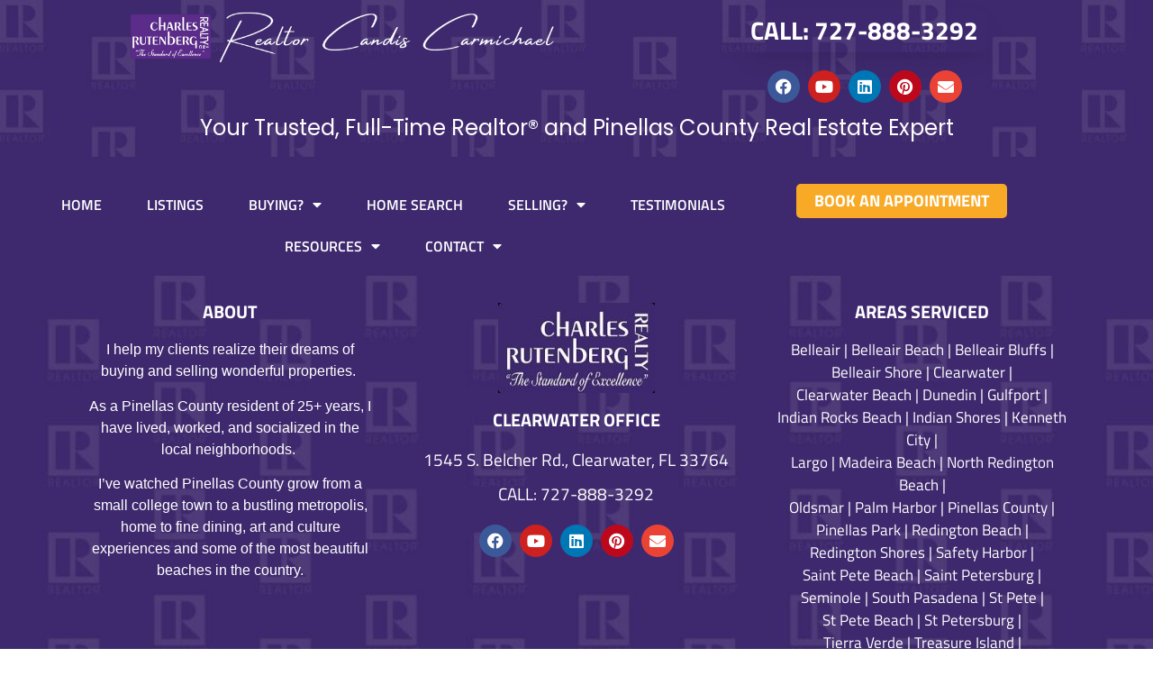

--- FILE ---
content_type: text/html; charset=utf-8
request_url: https://www.google.com/recaptcha/api2/aframe
body_size: 136
content:
<!DOCTYPE HTML><html><head><meta http-equiv="content-type" content="text/html; charset=UTF-8"></head><body><script nonce="5iQFQKYHg8rnBiZ5H1l1yg">/** Anti-fraud and anti-abuse applications only. See google.com/recaptcha */ try{var clients={'sodar':'https://pagead2.googlesyndication.com/pagead/sodar?'};window.addEventListener("message",function(a){try{if(a.source===window.parent){var b=JSON.parse(a.data);var c=clients[b['id']];if(c){var d=document.createElement('img');d.src=c+b['params']+'&rc='+(localStorage.getItem("rc::a")?sessionStorage.getItem("rc::b"):"");window.document.body.appendChild(d);sessionStorage.setItem("rc::e",parseInt(sessionStorage.getItem("rc::e")||0)+1);localStorage.setItem("rc::h",'1768785613459');}}}catch(b){}});window.parent.postMessage("_grecaptcha_ready", "*");}catch(b){}</script></body></html>

--- FILE ---
content_type: text/css
request_url: https://candiscarmichael.com/wp-content/uploads/elementor/css/post-4348.css?ver=1768646724
body_size: 291
content:
.elementor-kit-4348{--e-global-color-primary:#3E296E;--e-global-color-secondary:#3E296E;--e-global-color-text:#3E296E;--e-global-color-accent:#3E296E;--e-global-color-0349603:#3E296E;--e-global-color-6d0abc0:#AAAAAA;--e-global-color-960c5af:#F6F6F6;--e-global-color-9963cdc:#F8AA27;--e-global-color-662f12f:#000000;--e-global-color-0c95d49:#FFFFFF;--e-global-typography-primary-font-family:"Poppins";--e-global-typography-primary-font-size:14px;--e-global-typography-primary-font-weight:600;--e-global-typography-secondary-font-family:"Poppins";--e-global-typography-secondary-font-size:14px;--e-global-typography-secondary-font-weight:400;--e-global-typography-text-font-family:"Poppins";--e-global-typography-text-font-size:14px;--e-global-typography-text-font-weight:500;--e-global-typography-accent-font-family:"Roboto";--e-global-typography-accent-font-weight:500;--e-global-typography-d7223ba-font-family:"Titillium Web";--e-global-typography-d7223ba-font-size:16px;color:var( --e-global-color-0349603 );font-family:"Poppins", Sans-serif;font-size:16px;font-weight:400;}.elementor-kit-4348 e-page-transition{background-color:#FFBC7D;}.elementor-kit-4348 a{color:#3E296E;}.elementor-kit-4348 h1{color:var( --e-global-color-0349603 );font-weight:bold;}.elementor-kit-4348 h2{color:var( --e-global-color-0349603 );font-weight:bold;}.elementor-kit-4348 h3{color:var( --e-global-color-0349603 );font-weight:bold;}.elementor-kit-4348 h4{color:var( --e-global-color-0349603 );font-weight:bold;}.elementor-kit-4348 h5{color:var( --e-global-color-0349603 );font-weight:bold;}.elementor-kit-4348 h6{color:var( --e-global-color-0349603 );font-weight:bold;}.elementor-section.elementor-section-boxed > .elementor-container{max-width:1140px;}.e-con{--container-max-width:1140px;}.elementor-widget:not(:last-child){margin-block-end:20px;}.elementor-element{--widgets-spacing:20px 20px;--widgets-spacing-row:20px;--widgets-spacing-column:20px;}{}h1.entry-title{display:var(--page-title-display);}.site-header .site-branding{flex-direction:column;align-items:stretch;}.site-header{padding-inline-end:0px;padding-inline-start:0px;}.site-footer .site-branding{flex-direction:column;align-items:stretch;}@media(max-width:1024px){.elementor-section.elementor-section-boxed > .elementor-container{max-width:1024px;}.e-con{--container-max-width:1024px;}}@media(max-width:767px){.elementor-section.elementor-section-boxed > .elementor-container{max-width:767px;}.e-con{--container-max-width:767px;}}

--- FILE ---
content_type: text/css
request_url: https://candiscarmichael.com/wp-content/uploads/elementor/css/post-4352.css?ver=1768646725
body_size: 717
content:
.elementor-4352 .elementor-element.elementor-element-e0190a3:not(.elementor-motion-effects-element-type-background), .elementor-4352 .elementor-element.elementor-element-e0190a3 > .elementor-motion-effects-container > .elementor-motion-effects-layer{background-image:url("https://candiscarmichael.com/wp-content/uploads/2022/06/realtor-candis-carmichael-3.jpg");}.elementor-4352 .elementor-element.elementor-element-e0190a3{transition:background 0.3s, border 0.3s, border-radius 0.3s, box-shadow 0.3s;}.elementor-4352 .elementor-element.elementor-element-e0190a3 > .elementor-background-overlay{transition:background 0.3s, border-radius 0.3s, opacity 0.3s;}.elementor-4352 .elementor-element.elementor-element-c4281f7{text-align:end;}.elementor-4352 .elementor-element.elementor-element-49ef7200 .elementor-button{background-color:rgba(255,255,255,0);font-family:"Titillium Web", Sans-serif;font-size:28px;font-weight:bold;fill:#FFFFFF;color:#FFFFFF;box-shadow:0px 10px 30px -9px rgba(0,0,0,0.16);border-radius:10px 10px 10px 10px;padding:10px 10px 10px 10px;}.elementor-4352 .elementor-element.elementor-element-034a910{--grid-template-columns:repeat(0, auto);--icon-size:18px;--grid-column-gap:5px;--grid-row-gap:0px;}.elementor-4352 .elementor-element.elementor-element-034a910 .elementor-widget-container{text-align:center;}.elementor-4352 .elementor-element.elementor-element-7b04576 > .elementor-widget-container{margin:0px 20px 0px 20px;}.elementor-4352 .elementor-element.elementor-element-1c6856e:not(.elementor-motion-effects-element-type-background), .elementor-4352 .elementor-element.elementor-element-1c6856e > .elementor-motion-effects-container > .elementor-motion-effects-layer{background-color:#3E296E;}.elementor-4352 .elementor-element.elementor-element-1c6856e{transition:background 0.3s, border 0.3s, border-radius 0.3s, box-shadow 0.3s;margin-top:0px;margin-bottom:0px;padding:0px 0px 0px 0px;}.elementor-4352 .elementor-element.elementor-element-1c6856e > .elementor-background-overlay{transition:background 0.3s, border-radius 0.3s, opacity 0.3s;}.elementor-4352 .elementor-element.elementor-element-9fea2ea .elementor-button{background-color:#F8AA27;font-family:"Titillium Web", Sans-serif;font-size:18px;font-weight:600;line-height:1em;fill:var( --e-global-color-0c95d49 );color:var( --e-global-color-0c95d49 );padding:10px 10px 10px 10px;}.elementor-4352 .elementor-element.elementor-element-156d41b:not(.elementor-motion-effects-element-type-background), .elementor-4352 .elementor-element.elementor-element-156d41b > .elementor-motion-effects-container > .elementor-motion-effects-layer{background-color:#3E296E;}.elementor-4352 .elementor-element.elementor-element-156d41b{transition:background 0.3s, border 0.3s, border-radius 0.3s, box-shadow 0.3s;margin-top:0px;margin-bottom:0px;padding:0px 0px 0px 0px;}.elementor-4352 .elementor-element.elementor-element-156d41b > .elementor-background-overlay{transition:background 0.3s, border-radius 0.3s, opacity 0.3s;}.elementor-4352 .elementor-element.elementor-element-0d95edf > .elementor-widget-container{margin:0px 0px 0px 0px;padding:0px 0px 0px 0px;}.elementor-4352 .elementor-element.elementor-element-0d95edf .elementor-menu-toggle{margin:0 auto;background-color:rgba(255,255,255,0);}.elementor-4352 .elementor-element.elementor-element-0d95edf .elementor-nav-menu .elementor-item{font-family:"Titillium Web", Sans-serif;font-weight:600;text-transform:uppercase;}.elementor-4352 .elementor-element.elementor-element-0d95edf .elementor-nav-menu--main .elementor-item{color:#FFFFFF;fill:#FFFFFF;padding-left:25px;padding-right:25px;}.elementor-4352 .elementor-element.elementor-element-0d95edf .elementor-nav-menu--dropdown .elementor-item, .elementor-4352 .elementor-element.elementor-element-0d95edf .elementor-nav-menu--dropdown  .elementor-sub-item{font-family:var( --e-global-typography-d7223ba-font-family ), Sans-serif;font-size:var( --e-global-typography-d7223ba-font-size );}.elementor-4352 .elementor-element.elementor-element-0d95edf div.elementor-menu-toggle{color:#FFFFFF;}.elementor-4352 .elementor-element.elementor-element-0d95edf div.elementor-menu-toggle svg{fill:#FFFFFF;}.elementor-4352 .elementor-element.elementor-element-0d95edf{--nav-menu-icon-size:30px;}.elementor-4352 .elementor-element.elementor-element-2726b9c .elementor-button{background-color:#F8AA27;font-family:"Titillium Web", Sans-serif;font-size:18px;font-weight:700;line-height:1em;fill:var( --e-global-color-0c95d49 );color:var( --e-global-color-0c95d49 );border-style:none;border-radius:5px 5px 5px 5px;padding:10px 20px 10px 20px;}.elementor-theme-builder-content-area{height:400px;}.elementor-location-header:before, .elementor-location-footer:before{content:"";display:table;clear:both;}@media(min-width:768px){.elementor-4352 .elementor-element.elementor-element-a02644e{width:10%;}.elementor-4352 .elementor-element.elementor-element-9fe26ae{width:39.981%;}.elementor-4352 .elementor-element.elementor-element-7588c86{width:10.006%;}.elementor-4352 .elementor-element.elementor-element-11c0cb7{width:30%;}.elementor-4352 .elementor-element.elementor-element-ef8bdda{width:10%;}.elementor-4352 .elementor-element.elementor-element-55ad275{width:68.246%;}.elementor-4352 .elementor-element.elementor-element-269d4f6{width:31.71%;}}@media(max-width:1024px){.elementor-4352 .elementor-element.elementor-element-0d95edf .elementor-nav-menu--dropdown .elementor-item, .elementor-4352 .elementor-element.elementor-element-0d95edf .elementor-nav-menu--dropdown  .elementor-sub-item{font-size:var( --e-global-typography-d7223ba-font-size );}}@media(max-width:767px){.elementor-4352 .elementor-element.elementor-element-0d95edf .elementor-nav-menu--dropdown .elementor-item, .elementor-4352 .elementor-element.elementor-element-0d95edf .elementor-nav-menu--dropdown  .elementor-sub-item{font-size:var( --e-global-typography-d7223ba-font-size );}.elementor-4352 .elementor-element.elementor-element-0d95edf .elementor-nav-menu--main > .elementor-nav-menu > li > .elementor-nav-menu--dropdown, .elementor-4352 .elementor-element.elementor-element-0d95edf .elementor-nav-menu__container.elementor-nav-menu--dropdown{margin-top:14px !important;}}

--- FILE ---
content_type: text/css
request_url: https://candiscarmichael.com/wp-content/uploads/elementor/css/post-4368.css?ver=1768646725
body_size: 711
content:
.elementor-4368 .elementor-element.elementor-element-5640677b:not(.elementor-motion-effects-element-type-background), .elementor-4368 .elementor-element.elementor-element-5640677b > .elementor-motion-effects-container > .elementor-motion-effects-layer{background-color:#3E296E;background-image:url("https://candiscarmichael.com/wp-content/uploads/2022/06/realtor-candis-carmichael-3.jpg");background-position:center center;background-repeat:no-repeat;background-size:cover;}.elementor-4368 .elementor-element.elementor-element-5640677b > .elementor-container{max-width:1600px;min-height:0vh;}.elementor-4368 .elementor-element.elementor-element-5640677b{transition:background 0.3s, border 0.3s, border-radius 0.3s, box-shadow 0.3s;margin-top:0%;margin-bottom:0%;padding:20px 0px 0px 0px;}.elementor-4368 .elementor-element.elementor-element-5640677b > .elementor-background-overlay{transition:background 0.3s, border-radius 0.3s, opacity 0.3s;}.elementor-4368 .elementor-element.elementor-element-19825bd6 > .elementor-element-populated{margin:0% 0% 0% 20%;--e-column-margin-right:0%;--e-column-margin-left:20%;}.elementor-4368 .elementor-element.elementor-element-1583299{text-align:center;}.elementor-4368 .elementor-element.elementor-element-1583299 .elementor-heading-title{font-family:"Titillium Web", Sans-serif;font-size:20px;color:#FFFFFF;}.elementor-4368 .elementor-element.elementor-element-2666a12{font-family:"Titillium Web", Sans-serif;font-size:12px;color:#FFFFFF;}.elementor-4368 .elementor-element.elementor-element-55f2c18d > .elementor-element-populated{margin:0% 0% 0% 0%;--e-column-margin-right:0%;--e-column-margin-left:0%;}.elementor-4368 .elementor-element.elementor-element-f95356c{text-align:center;}.elementor-4368 .elementor-element.elementor-element-f0fcdbc{text-align:center;}.elementor-4368 .elementor-element.elementor-element-f0fcdbc .elementor-heading-title{font-family:"Titillium Web", Sans-serif;font-size:20px;color:#FFFFFF;}.elementor-4368 .elementor-element.elementor-element-d03422 .elementor-icon-list-items:not(.elementor-inline-items) .elementor-icon-list-item:not(:last-child){padding-block-end:calc(10px/2);}.elementor-4368 .elementor-element.elementor-element-d03422 .elementor-icon-list-items:not(.elementor-inline-items) .elementor-icon-list-item:not(:first-child){margin-block-start:calc(10px/2);}.elementor-4368 .elementor-element.elementor-element-d03422 .elementor-icon-list-items.elementor-inline-items .elementor-icon-list-item{margin-inline:calc(10px/2);}.elementor-4368 .elementor-element.elementor-element-d03422 .elementor-icon-list-items.elementor-inline-items{margin-inline:calc(-10px/2);}.elementor-4368 .elementor-element.elementor-element-d03422 .elementor-icon-list-items.elementor-inline-items .elementor-icon-list-item:after{inset-inline-end:calc(-10px/2);}.elementor-4368 .elementor-element.elementor-element-d03422 .elementor-icon-list-icon i{color:#FFFFFF;transition:color 0.3s;}.elementor-4368 .elementor-element.elementor-element-d03422 .elementor-icon-list-icon svg{fill:#FFFFFF;transition:fill 0.3s;}.elementor-4368 .elementor-element.elementor-element-d03422{--e-icon-list-icon-size:14px;--icon-vertical-offset:0px;}.elementor-4368 .elementor-element.elementor-element-d03422 .elementor-icon-list-item > .elementor-icon-list-text, .elementor-4368 .elementor-element.elementor-element-d03422 .elementor-icon-list-item > a{font-family:"Titillium Web", Sans-serif;font-size:19px;}.elementor-4368 .elementor-element.elementor-element-d03422 .elementor-icon-list-text{color:#FFFFFF;transition:color 0.3s;}.elementor-4368 .elementor-element.elementor-element-e0f3cc1{--grid-template-columns:repeat(0, auto);--icon-size:18px;--grid-column-gap:5px;--grid-row-gap:0px;}.elementor-4368 .elementor-element.elementor-element-e0f3cc1 .elementor-widget-container{text-align:center;}.elementor-4368 .elementor-element.elementor-element-77bdeeca > .elementor-element-populated{margin:0% 20% 0% 0%;--e-column-margin-right:20%;--e-column-margin-left:0%;}.elementor-4368 .elementor-element.elementor-element-0054edb{text-align:center;}.elementor-4368 .elementor-element.elementor-element-0054edb .elementor-heading-title{font-family:"Titillium Web", Sans-serif;font-size:20px;color:#FFFFFF;}.elementor-4368 .elementor-element.elementor-element-953c486{font-family:"Titillium Web", Sans-serif;font-size:17px;color:#FFFFFF;}.elementor-4368 .elementor-element.elementor-element-953c486 a{color:var( --e-global-color-0c95d49 );}.elementor-4368 .elementor-element.elementor-element-60efacc:not(.elementor-motion-effects-element-type-background), .elementor-4368 .elementor-element.elementor-element-60efacc > .elementor-motion-effects-container > .elementor-motion-effects-layer{background-color:var( --e-global-color-0349603 );}.elementor-4368 .elementor-element.elementor-element-60efacc > .elementor-container{max-width:1300px;}.elementor-4368 .elementor-element.elementor-element-60efacc{transition:background 0.3s, border 0.3s, border-radius 0.3s, box-shadow 0.3s;}.elementor-4368 .elementor-element.elementor-element-60efacc > .elementor-background-overlay{transition:background 0.3s, border-radius 0.3s, opacity 0.3s;}.elementor-4368 .elementor-element.elementor-element-ed673b5{text-align:center;}.elementor-4368 .elementor-element.elementor-element-ed673b5 .elementor-heading-title{font-family:"Titillium Web", Sans-serif;font-size:16px;color:#FFFFFF;}.elementor-4368 .elementor-element.elementor-element-fec0a06{font-size:14px;color:var( --e-global-color-0c95d49 );}.elementor-4368 .elementor-element.elementor-element-fec0a06 a{color:var( --e-global-color-0c95d49 );}.elementor-theme-builder-content-area{height:400px;}.elementor-location-header:before, .elementor-location-footer:before{content:"";display:table;clear:both;}@media(max-width:1024px) and (min-width:768px){.elementor-4368 .elementor-element.elementor-element-19825bd6{width:100%;}.elementor-4368 .elementor-element.elementor-element-55f2c18d{width:50%;}.elementor-4368 .elementor-element.elementor-element-77bdeeca{width:50%;}}@media(max-width:1024px){.elementor-4368 .elementor-element.elementor-element-5640677b{padding:0% 3% 10% 3%;}.elementor-4368 .elementor-element.elementor-element-19825bd6 > .elementor-element-populated{margin:0% 0% 5% 0%;--e-column-margin-right:0%;--e-column-margin-left:0%;}.elementor-4368 .elementor-element.elementor-element-55f2c18d > .elementor-element-populated{margin:0% 0% 0% 0%;--e-column-margin-right:0%;--e-column-margin-left:0%;}.elementor-4368 .elementor-element.elementor-element-77bdeeca > .elementor-element-populated{margin:0px 0px 0px 0px;--e-column-margin-right:0px;--e-column-margin-left:0px;}}@media(max-width:767px){.elementor-4368 .elementor-element.elementor-element-5640677b{margin-top:20%;margin-bottom:0%;}.elementor-4368 .elementor-element.elementor-element-55f2c18d > .elementor-element-populated{margin:0% 0% 5% 0%;--e-column-margin-right:0%;--e-column-margin-left:0%;}}

--- FILE ---
content_type: text/javascript
request_url: https://candiscarmichael.com/wp-content/plugins/estatik4-premium/public/js/ajax-entities.min.js?ver=4.2.0
body_size: 4913
content:
!function(a){"use strict";function b(a){switch(a){case"listings":return i;case"agent":return g;case"agency":return h}}function c(b,c){"listings"===c&&(a(Estatik.settings.hfm_toggle_sidebar_selector).toggleClass("es-hidden","half_map"===b),a(document).trigger("listings_toggle_sidebar",{layout:b,entity_type:c}))}var d=new DOMParser,e={initSearch:function(){a(document).find("[data-search-form-selector]").each(function(){var c,d=a(a(this).data("search-form-selector")).not(".js-es-event-added"),e=a(this);d.length&&d.each(function(){a(this).addClass("js-es-search--ajax").addClass("js-es-event-added");var d=a(this).find("form");d.on("change","input:not([type=text]):not([type=search]),select",function(){var b=a(this),c=new f(e.find(".js-es-entities").data("hash"));"checkbox"===b.attr("type")&&c.delete(b.attr("name")),d.submit()}),d.on("focusout","input[type=text], input[type=number]",function(){d.submit()}),d.on("submit",function(){var g=e.find(".js-es-entities__wrap_inner"),h=d.serializeArray(),i=g.closest(".js-es-entities-wrap").find(".js-es-entities"),j=new f(i.data("hash"));if(j.clearQueryArguments(),h.length){var k={};h.forEach(function(a){a.value?(-1!==a.name.indexOf("[]")&&(k[a.name]=k[a.name]?k[a.name]:0,a.name=a.name.replace("[]","["+k[a.name]+++"]")),j.setValue(a.name,a.value)):j.delete(a.name)}),j.delete("prop_id"),j.setValue("page_num",1),j.setValue("paged-"+j.getValue("loop_uid"),1),j.setHistoryQuery()}i.data("hash",j.getHash()),c&&c.abort(),g.find(".js-es-entities").addClass("es-entities--loading");var l=i.data("entity"),m=b(l);return c=a.post(Estatik.settings.ajaxurl,{action:"get_"+l,hash:j.getHash(),reload_map:1},function(a){a=a||{},"success"===a.status&&m.append(a,g)},"json"),!1})})})},append:function(c,d,e){if("success"===c.status){e="undefined"===e||e;var f=0;e&&d.length&&d.offset()&&(f=d.offset().top-(+Estatik.settings.listings_offset_corrector||0));var g=d.replaceWith(c.message),h=g.find(".js-es-entities"),i=h.data("entity");if(i){b(i).init(g.closest(".js-es-entities-wrap"))}return e&&d.length&&a([document.documentElement,document.body]).animate({scrollTop:f||0},500),d.find(".js-es-entities").removeClass("es-entities--loading"),a(window).trigger("resize"),g}}},f=function(a,b){b=b||!1;var c=this;return this.hash=a,this.attributes=new URLSearchParams(decodeURIComponent(escape(window.atob(this.hash)))),b||(this.tempEntitiesHash=new f(a,!0)),this.shortcode_attributes=["layout","posts_per_page","disable_navbar","show_sort","show_total","show_categories","show_page_title","show_layouts","limit","page_num","loop_uid","page_title","fields","collapsed_fields","main_fields","ignore_search","search_form_selector","enable_search","search_type","view_all_link_name","wishlist_confirm","view_all_page_id","disable_pagination","_ajax_mode","_ignore_coordinates","reload_map","hfm_full_width","ajax_response_mode","fields_delimiter","action","hash","prop_id","enable_ajax","setup_postdata_post_id","strict_address","map_show","es_location","authors"],f.prototype.clearQueryArguments=function(){var a=this,b=this.tempEntitiesHash,c=Estatik.search.fields;this.tempEntitiesHash.getAttributes().forEach(function(d,e){b.shortcode_attributes.includes(e)||c.includes(e)||a.delete(e)})},f.prototype.getValue=function(a){return c.attributes.get(a)},f.prototype.getAllValues=function(a){return c.attributes.getAll(a)},f.prototype.setValue=function(a,b){return c.attributes.set(a,b),c.hash=btoa(c.attributes.toString()),c},f.prototype.delete=function(a){return c.attributes.delete(a),c.hash=btoa(c.attributes.toString()),c},f.prototype.getHash=function(){return c.hash},f.prototype.getAttributes=function(){return this.attributes},f.prototype.toString=function(){return this.getHash()},f.prototype.setHistoryQuery=function(){var a=this.getAttributes(),b=this.tempEntitiesHash;b.getAttributes().forEach(function(c,d){b.shortcode_attributes.forEach(function(b,c){d.includes(b)&&"layout"!=d&&a.delete(d)})});var c=decodeURIComponent(window.location.pathname+"?"+a.toString());window.history.replaceState({},"",c)},this};window.EstatikEntitiesHash=f;var g={init:function(){EstatikResponsinator.init("agents")},getLayoutEntityType:function(){return"entities"},getLayoutClass:function(a){return["","--md","--lg","--sm","--xs"].forEach(function(b){if(a.hasClass("es-entities"+b))return"es-entities"+b}),a.hasClass("es-entities--grid")?"es-entities--grid":"es-entities--list"},append:function(a,b,c){"success"===a.status&&e.append(a,b,c)}},h=g,i={halfMapInstances:[],init:function(){setTimeout(function(){i.initCarousel()},10)},getLayoutEntityType:function(){return"listings"},append:function(a,b,c){if("success"===a.status&&(e.append(a,b,c),+a.reload_map&&a.loop_uid)){var d=i.halfMapInstances[a.loop_uid];d&&(a.coordinates?d.setMarkers(a.coordinates):d.deleteMarkers())}},getLayoutClass:function(a){for(var b=1;b<10;b++){if(a.hasClass("es-listings--grid-"+b))return"es-listings--grid-"+b;if(a.hasClass("es-listings--grid-"+b))return"es-listings--grid-"+b}return"es-listings--list"},initCarousel:function(b,c){c=c||a(document),a(".js-es-slick.slick-initialized",c).slick("unslick"),a(".js-es-slick",c).each(function(){var c=a(this).data("slick")||{},d=c.slidesToShow||1,e=c.vertical||!1,f=!1;if(void 0!==c.infinite&&(c.infinite=Boolean(c.infinite)),c.rtl=Estatik.settings.is_rtl,e)a(this).hasClass("slick-initialized")||(f=a(this));else if(!a(this).hasClass("slick-initialized")){var g=a(this).width(),h=parseInt(g/230)||1;f=a(this),c.slidesToShow=d<=h?d:h}f&&(f.on("init",function(){f.removeClass("slick-hidden")}).slick(c),f.find(".js-es-slick").length&&f.on("beforeChange",function(c,d,e,g){a(d.$list).find(".js-es-slick:not(.slick-initialized)").length&&i.initCarousel(b,f)}))})}};window.EstatikProperties=i;var j=function(b){this.$wrapper=b,this.mapInstance=null,this.markers=[],this.clusters=[],this.load_first_time=!0,this.ignoreLoadListingsByBounds=!0;var c=this;j.prototype.init=function(){var b=this;if(this.setFullWidth(),"undefined"==typeof google)return!1;this.$map=a(".js-es-map",b.$wrapper),this.map=b.$map[0];var c={draggable:!0,zoom:16,mapId:b.map.id};Estatik.settings.map_zoom&&(c.zoom=+Estatik.settings.map_zoom);var d=+Estatik.settings.is_cluster_enabled,e=Estatik.settings.map_marker_type,f=!d||"price"===e;!Estatik.settings.can_zoom&&f&&(Estatik.settings.map_zoom_min&&(c.minZoom=+Estatik.settings.map_zoom_min),Estatik.settings.map_zoom_max&&(c.maxZoom=+Estatik.settings.map_zoom_max)),this.mapInstance=new google.maps.Map(b.map,c),this.setMarkers(b.$map.data("listings")),this.mapInstance.addListener("click",function(){b.close_popups(),a(".es-price-marker--active").removeClass("es-price-marker--active")}),a(window).on("resize",function(){b.setFullWidth()}),b.mapInstance.addListener("zoom_changed",function(){if(b.load_first_time||b.ignoreZoomHandler)return b.load_first_time=!1,!1;b.close_popups(),a(".es-price-marker--active").removeClass("es-price-marker--active"),b.loadListingsFromVisibleBounds()}),b.mapInstance.addListener("dragend",function(){b.loadListingsFromVisibleBounds()})},j.prototype.setFullWidth=function(){if(this.$wrapper.hasClass("es-properties--hfm")&&this.$wrapper.hasClass("es-properties--hfm--full-width")){this.$wrapper.css("margin-left",0);var a=this.$wrapper[0].getBoundingClientRect(),b=a.left;this.$wrapper.css("margin-left",-b+"px")}},j.prototype.loadListingsFromVisibleBounds=function(){var b=this;if(b.ignoreLoadListingsByBounds)return!1;if("undefined"==typeof google)return!1;var c=[],d=b.mapInstance.getBounds();if(b.markers.length){for(var e in b.markers){var g=b.markers[e].position;void 0!==d&&d.contains(g)&&c.push(b.markers[e].post_id)}c.length||c.push(-1);var h=new f(b.$wrapper.find(".js-es-listings").data("hash"));h.setValue("prop_id",c.join(",")),h.setValue("page_num",1),h.setValue("paged-"+h.getValue("loop_uid"),1),void 0!==b.xhr&&b.xhr.abort(),b.$wrapper.find(".js-es-listings").addClass("es-listings--loading"),b.xhr=a.post(Estatik.settings.ajaxurl,{reload_map:0,hash:h.getHash(),action:"get_listings"},function(a){console.log(b.$wrapper),i.append(a,b.$wrapper.find(".js-es-entities__wrap_inner"),!1)},"json")}},a(this.$wrapper).on("mouseenter",".js-es-listing",function(){var b=a(this).data("post-id"),e=c.findMarkerByPostID(b);if(a(".es-price-marker--active").removeClass("es-price-marker--active"),a(".es-price-marker--"+b).addClass("es-price-marker--active"),e&&"price"!==Estatik.settings.map_marker_type){var f=e.marker_svg;if(f){f=f.replaceAll("data-color",'style="fill: '+Estatik.settings.main_color+'"');var g=d.parseFromString(f,"image/svg+xml").documentElement;e.content=g}}}),a(this.$wrapper).on("mouseleave",".js-es-listing",function(){var b=a(this).data("post-id"),e=c.findMarkerByPostID(b);if(a(".es-price-marker--active").removeClass("es-price-marker--active"),e){var f=e.marker_svg;if(f){f=f.replaceAll("data-color",'style="fill: '+e.marker_color+'"');var g=d.parseFromString(f,"image/svg+xml").documentElement;e.content=g}}}),j.prototype.deleteMarkers=function(){if("undefined"==typeof google)return!1;if(this.clusters.length)for(var a in this.clusters)this.clusters.hasOwnProperty(a)&&this.clusters[a].clearMarkers();if(this.markers.length)for(var b in this.markers)this.markers.hasOwnProperty(b)&&this.markers[b].setMap(null);c.markers=null,c.markers=[]},j.prototype.findMarkerByPostID=function(a){return this.markers.find(function(b){return b.post_id===a})},j.prototype.setMarkers=function(a){var b=this;if("undefined"==typeof google)return!1;b.ignoreLoadListingsByBounds=!0;var c,e=new google.maps.LatLngBounds;if(b.$map.data("listings",a),b.deleteMarkers(),a){var f=1===a.length;for(var g in a){var h=new google.maps.LatLng(parseFloat(a[g].lat),parseFloat(a[g].lng));if(e.extend(h),a[g].position=h,c={position:h,map:b.mapInstance,zIndex:99},"price"===Estatik.settings.map_marker_type){if(a[g].price){var i=new EsGoogleMapPriceMarker(a[g],b.propertyPopup(h,a[g]));i.setMap(b.mapInstance),f&&i.getMap().panToWithOffset(h,0,120),i.post_id=a[g].post_id,b.markers.push(i)}}else{c={position:h,map:b.mapInstance,zIndex:99};var k=null,l=null;void 0!==a[g].marker?(k=Estatik.settings.map_marker_icons[a[g].marker],l=a[g].marker_color):(k=Estatik.settings.map_marker_icons[Estatik.settings.map_marker_icon],l=Estatik.settings.map_marker_color);var m=k.replaceAll("data-color",'style="fill: '+l+'"'),n=d.parseFromString(m,"image/svg+xml").documentElement;c.content=n,c=new google.maps.marker.AdvancedMarkerElement(c),c.marker_svg=k,c.marker_color=l,c.post_id=a[g].post_id,google.maps.event.addListener(c,"gmp-click",b.propertyPopup(h,a[g])),b.findMarkerByPostID(c.post_id)||b.markers.push(c)}}if(void 0!==Estatik.settings.default_lat_lng){var o=Estatik.settings.default_lat_lng;b.mapInstance.setCenter({lat:+o[0],lng:+o[1]}),Estatik.settings.map_zoom&&b.mapInstance.setZoom(+Estatik.settings.map_zoom)}else void 0!==e&&(1===Object.keys(a).length?Object.keys(a).forEach(function(c){b.mapInstance.setCenter({lat:+a[c].lat,lng:+a[c].lng}),b.mapInstance.setZoom(+Estatik.settings.map_zoom)}):(b.mapInstance.fitBounds(e),b.mapInstance.panToBounds(e)));if(b.markers&&Estatik.settings.is_cluster_enabled&&"price"!==Estatik.settings.map_marker_type){var p=[{textColor:"white"}];"cluster3"===Estatik.settings.map_cluster_icon&&(p[0].textColor=Estatik.settings.map_cluster_color),+Estatik.settings.is_cluster_enabled&&"price"!==Estatik.settings.map_marker_type&&b.clusters.push(new markerClusterer.MarkerClusterer({map:b.mapInstance,markers:b.markers,maxZoom:12,renderer:{render:function(a){return new google.maps.marker.AdvancedMarkerElement({map:b.mapInstance,position:a.position,content:j.getClusterIcon({number:a.count,textColor:p[0].textColor,textSize:10})})}}}))}}b.ignoreLoadListingsByBounds=!1},j.prototype.propertyPopup=function(b,d){return function(){var b={post_id:d.post_id,action:"es_get_property_item"};void 0!==c.xhr&&c.xhr.abort(),c.close_popups(),c.xhr=a.post(Estatik.settings.ajaxurl,b,function(b){if(b=b||{},d.content=b.content,d.position=new google.maps.LatLng(d.lat,d.lng),"success"===b.status){var e=new EsGoogleMapPopup(d);c.mapInstance.setCenter(d.position),e.setMap(c.mapInstance),e.getMap().panToWithOffset(d.position,0,120),setTimeout(function(){i.initCarousel(a(c.mapInstance.getDiv()))},100)}},"json")}},j.prototype.close_popups=function(){var a=this.mapInstance.getDiv().querySelector(".es-map-popup");a&&a.remove()},j.getClusterIcon=function(a){var b=a.color||Estatik.settings.map_cluster_color,c=Estatik.settings.map_cluster_icons[Estatik.settings.map_cluster_icon];return c=c.replaceAll("data-color",'style="fill:'+b+'"').replaceAll("data-hide",'style="fill:#ffffff"').replaceAll("{text}",'<text x="50%" y="50%" font-size="'+a.textSize+'px" dominant-baseline="middle" text-anchor="middle" fill="'+a.textColor+'">'+a.number+"</text>"),d.parseFromString(c,"image/svg+xml").documentElement}};window.EstatikHalfMap=j,a(function(){i.init(),e.initSearch(),a(".js-es-properties__map.es-properties__map--visible").each(function(){var b=a(this).closest(".js-es-properties"),d=new j(b),e=b.find(".js-es-listings"),g=new f(e.data("hash"));i.halfMapInstances[g.getValue("loop_uid")]=d,d&&(d.init(),c("half_map","listings"))}),a(document).on("click",".js-es-entities-filter-item",function(c){var d=a(this),e=d.data("query");if(e&&Object.keys(e).length){var g=d.closest(".js-es-entities-wrap").find(".js-es-entities"),h=d.closest(".js-es-entities-wrap").find(".js-es-entities__wrap_inner"),i=g.data("entity"),j=b(i),k=new f(g.data("hash"));Object.entries(e).forEach(function(a){k.setValue(a[0],a[1])}),k.setHistoryQuery();var l={action:"get_"+i,hash:k.getHash(),reload_map:1};a.post(Estatik.settings.ajaxurl,l,function(a){j.append(a,h)},"json")}return c.preventDefault(),!1}),a(document).on("click",".js-es-change-layout",function(){if(!a(this).hasClass("es-btn--active")){var d=a(this).data("layout"),e=a(this).closest(".js-es-control--layouts"),g=a(this).closest(".js-es-entities-wrap"),h=g.find(".js-es-entities"),k=h.data("entity"),l=b(k),m=l.getLayoutClass(h);g.removeClass("es-properties--hfm");var n=new f(h.data("hash")),o=n.getValue("loop_uid");n.setValue("layout",d),n.setHistoryQuery(),e.find(".js-es-change-layout").removeClass("es-btn--active"),a(this).addClass("es-btn--active");var p=d;if("half_map"===d){g.find(".js-es-properties__map").addClass("es-properties__map--visible"),g.addClass("es-properties--hfm");var q=new j(g);i.halfMapInstances[o]=q,q&&q.init(),d=Estatik.settings.grid_layout}else{var r=g.find(".js-es-properties__map");r.length&&(r.removeClass("es-properties__map--visible"),g.css({"margin-left":"-15px"}))}Estatik.settings.hfm_toggle_sidebar&&Estatik.settings.hfm_toggle_sidebar_selector&&c(p,k);var s=l.getLayoutEntityType();h.removeClass(m).addClass("es-"+s+"--"+d).data("layout","es-"+s+"--"+d),h.data("hash",n.getHash()),l.init(),a(window).trigger("resize")}return!1}),a(document).on("click",".js-es-pagination a.page-numbers",function(){var c=a(this).closest(".es-pagination");if(!c.find(".page-numbers--preload").length){var d=c.closest(".es-properties--hfm").length,e=a(this).data("page-number"),g=a(this).closest(".js-es-entities__wrap_inner"),h=g.find(".js-es-entities");h.addClass("es-entities--loading");var i=new f(h.data("hash")),j=h.data("entity"),k=b(j),l={reload_map:d,action:"get_"+j,hash:i.setValue("page_num",e).getHash()},m=i.getValue("loop_uid"),n=g.find(".js-es-sort").val();i.setValue("paged-"+m,e),n&&(i.setValue("sort-"+m,n),i.setValue("sort",n)),i.setHistoryQuery(),a(this).addClass("page-numbers--preload"),c.addClass("es-pagination--disabled"),a.post(Estatik.settings.ajaxurl,l,function(a){k.append(a,g,!0)},"json")}return!1}),a(document).on("change",".js-es-currencies",function(){var b=a(this),c={currency:b.val(),action:"es_set_currency",_ajax_nonce:Estatik.nonce.set_currency};a.post(Estatik.settings.ajaxurl,c,function(){a(".js-es-sort").trigger("change")})}),a(document).on("change",".js-es-sort",function(){var c=a(this),d=c.closest(".js-es-entities__wrap_inner");if(d.length&&(c.prop("disabled","disabled"),d.length)){c.prop("disabled","disabled");var e=d.find(".js-es-entities");e.addClass("es-entities--loading");var g=new f(e.data("hash")),h=g.getValue("loop_uid"),i=c.val();i&&(g.setValue("sort-"+h,i),g.setValue("sort",i)),g.setValue("page_num",1),g.setValue("paged-"+h,1),g.setHistoryQuery();var j=e.data("entity"),k=b(j),l={action:"get_"+j,hash:g.getHash(),reload_map:1};a.post(Estatik.settings.ajaxurl,l,function(a){k.append(a,d)},"json").always(function(){c.removeProp("disabled").removeAttr("disabled")})}}),a(document).on("click",".js-es-remove-filters",function(){a(this).addClass("es-btn--preload").attr("disabled","disabled").prop("disabled","disabled");var b=a(this).closest(".js-es-entities-wrap");return 0===b.length&&(b=a(this).closest(".es-search-nav--dropdowns")),b.find(".js-es-address").val(""),b.find(".js-es-search-nav__item").find('input[type!="reset"][type!="button"][type!="submit"],select').each(function(){var b=a(this),c=a(this).prop("type");if("radio"===c||"checkbox"===c){b.removeProp("checked").removeAttr("checked");var d=a(this).closest(".js-search-field-container").find('input[value=""]');d.length&&d.prop("checked","checked")}else a(this).hasClass("select2-hidden-accessible")?"select-one"===c?a(this).val("").trigger("change"):a(this).val([]).trigger("change"):a(this).val("")}),b.find(".js-es-search form").trigger("submit"),!1}),a(document).on("click",".js-es-listings-categories-ajax:not(.es-disable)",function(){var c=a(this),d=c.data("term");c.closest(".js-es-properties__categories").find(".es-active").removeClass("es-active"),c.addClass("es-disable").addClass("es-active");var e=a(this).closest(".js-es-entities__wrap_inner"),g=e.find(".js-es-entities");g.addClass("es-entities--loading");var h=new f(g.data("hash")),i=g.data("entity"),j=b(i);h.setValue("page_num",1),d?h.setValue("es_category",[d]):h.delete("es_category");var k={reload_map:0,action:"get_"+i,hash:h.getHash()};return h.setValue("paged-"+h.getValue("loop_uid"),1),h.setHistoryQuery(),a.post(Estatik.settings.ajaxurl,k,function(a){j.append(a,e)},"json").fail(function(){c.removeClass("es-disable").removeClass("es-active")}),!1})})}(jQuery);

--- FILE ---
content_type: application/javascript; charset=utf-8
request_url: https://fundingchoicesmessages.google.com/f/AGSKWxXuCNCdpBit1D-bB5ffH30i9shQo8BLwQ1uKAcMcKsrvBpyILPmPRWkpOvwzP_HPzZecx36Vu825wYMTfZu6TCRVgThU_ujgmTss_RnOqbOVfuxJ_u0GcGSSLNycYWgVBVUdk0EbLqISUU2l8V_uOrihp75OPzL8ThgBUAeIRtYT4I-Lct9-EdM9EjD/_/NativeAdManager./468x60a_/lbl_ad._420x80_/ad_creatives.
body_size: -1291
content:
window['282d0e43-d7b8-496f-b155-186115c85514'] = true;

--- FILE ---
content_type: application/javascript; charset=utf-8
request_url: https://fundingchoicesmessages.google.com/f/AGSKWxVtysj_Zy9FWVMh_7AhqGoc4U9-Pxnujs24q23n8mNrwC4yyqrPugmWNlNnRFSQMEgy0O5bxtdHw4ITtoqJZrAvE79o-DgQOQwQ_iMLHPHD4ra8pezRU0roitzA3JMM1t3WKlrwpw==?fccs=W251bGwsbnVsbCxudWxsLG51bGwsbnVsbCxudWxsLFsxNzY4Nzg1NjEzLDU1NjAwMDAwMF0sbnVsbCxudWxsLG51bGwsW251bGwsWzcsNl0sbnVsbCxudWxsLG51bGwsbnVsbCxudWxsLG51bGwsbnVsbCxudWxsLG51bGwsM10sImh0dHBzOi8vY2FuZGlzY2FybWljaGFlbC5jb20vcHJvcGVydHktY2l0eS9vdmllZG8vIixudWxsLFtbOCwiTTlsa3pVYVpEc2ciXSxbOSwiZW4tVVMiXSxbMTYsIlsxLDEsMV0iXSxbMTksIjIiXSxbMTcsIlswXSJdLFsyNCwiIl0sWzI5LCJmYWxzZSJdXV0
body_size: 122
content:
if (typeof __googlefc.fcKernelManager.run === 'function') {"use strict";this.default_ContributorServingResponseClientJs=this.default_ContributorServingResponseClientJs||{};(function(_){var window=this;
try{
var np=function(a){this.A=_.t(a)};_.u(np,_.J);var op=function(a){this.A=_.t(a)};_.u(op,_.J);op.prototype.getWhitelistStatus=function(){return _.F(this,2)};var pp=function(a){this.A=_.t(a)};_.u(pp,_.J);var qp=_.Zc(pp),rp=function(a,b,c){this.B=a;this.j=_.A(b,np,1);this.l=_.A(b,_.Nk,3);this.F=_.A(b,op,4);a=this.B.location.hostname;this.D=_.Dg(this.j,2)&&_.O(this.j,2)!==""?_.O(this.j,2):a;a=new _.Og(_.Ok(this.l));this.C=new _.bh(_.q.document,this.D,a);this.console=null;this.o=new _.jp(this.B,c,a)};
rp.prototype.run=function(){if(_.O(this.j,3)){var a=this.C,b=_.O(this.j,3),c=_.dh(a),d=new _.Ug;b=_.fg(d,1,b);c=_.C(c,1,b);_.hh(a,c)}else _.eh(this.C,"FCNEC");_.lp(this.o,_.A(this.l,_.Ae,1),this.l.getDefaultConsentRevocationText(),this.l.getDefaultConsentRevocationCloseText(),this.l.getDefaultConsentRevocationAttestationText(),this.D);_.mp(this.o,_.F(this.F,1),this.F.getWhitelistStatus());var e;a=(e=this.B.googlefc)==null?void 0:e.__executeManualDeployment;a!==void 0&&typeof a==="function"&&_.Qo(this.o.G,
"manualDeploymentApi")};var sp=function(){};sp.prototype.run=function(a,b,c){var d;return _.v(function(e){d=qp(b);(new rp(a,d,c)).run();return e.return({})})};_.Rk(7,new sp);
}catch(e){_._DumpException(e)}
}).call(this,this.default_ContributorServingResponseClientJs);
// Google Inc.

//# sourceURL=/_/mss/boq-content-ads-contributor/_/js/k=boq-content-ads-contributor.ContributorServingResponseClientJs.en_US.M9lkzUaZDsg.es5.O/d=1/exm=ad_blocking_detection_executable,kernel_loader,loader_js_executable/ed=1/rs=AJlcJMzanTQvnnVdXXtZinnKRQ21NfsPog/m=cookie_refresh_executable
__googlefc.fcKernelManager.run('\x5b\x5b\x5b7,\x22\x5b\x5bnull,\\\x22candiscarmichael.com\\\x22,\\\x22AKsRol8D15xPqTCqjjtk0I_EzeFohNxsggfrtPhcvJdctxoxsTcbEQg9QE-qgXPL2yv5B3qzMikuHPcSaD2SF1kJGLFRmQZ3jQXxm-6ZaGJqAVyiSJHq4mGBafQ1BXyYRZHaTndcvGTl7DdA_70Zz536II1vFRiqfQ\\\\u003d\\\\u003d\\\x22\x5d,null,\x5b\x5bnull,null,null,\\\x22https:\/\/fundingchoicesmessages.google.com\/f\/AGSKWxU1Vec1dDQYf3FgqwrjKi5fn7439RafSUIJy4kCcGla7dQmBCqHkFOpdIJBQXKUynrBHyPchPc-AhIEHKGXuHEMGzbqQ3agArTHHqycT-DbDq-Cn0ewhFXVtK0XEh6IkP54o9jiiQ\\\\u003d\\\\u003d\\\x22\x5d,null,null,\x5bnull,null,null,\\\x22https:\/\/fundingchoicesmessages.google.com\/el\/AGSKWxUMhr7g_SeoHrzQTTat9mRBXirWQJKbcP966gqkTw-fkkW9WNLzRxth1OO-b48up3Cs4pdRWx_YzcVAbx3rg9OecX9QCf24ifSPT_RMhWnAs6e0mrSSyhBX011vgqZrbgrOkhw_9A\\\\u003d\\\\u003d\\\x22\x5d,null,\x5bnull,\x5b7,6\x5d,null,null,null,null,null,null,null,null,null,3\x5d\x5d,\x5b2,1\x5d\x5d\x22\x5d\x5d,\x5bnull,null,null,\x22https:\/\/fundingchoicesmessages.google.com\/f\/AGSKWxXwVwtCZec0LpG27evGI1bDhQCndCeBJG3nGdBN5J4d81YTKLX0e7vDSLumUpQstbNS9VAgsT1RXVkiLsqZJOcig4LJIjJfNAv0Ft36Dy2yzR4Y2-9c4RODQlTCB-wW_neKBYK2gA\\u003d\\u003d\x22\x5d\x5d');}